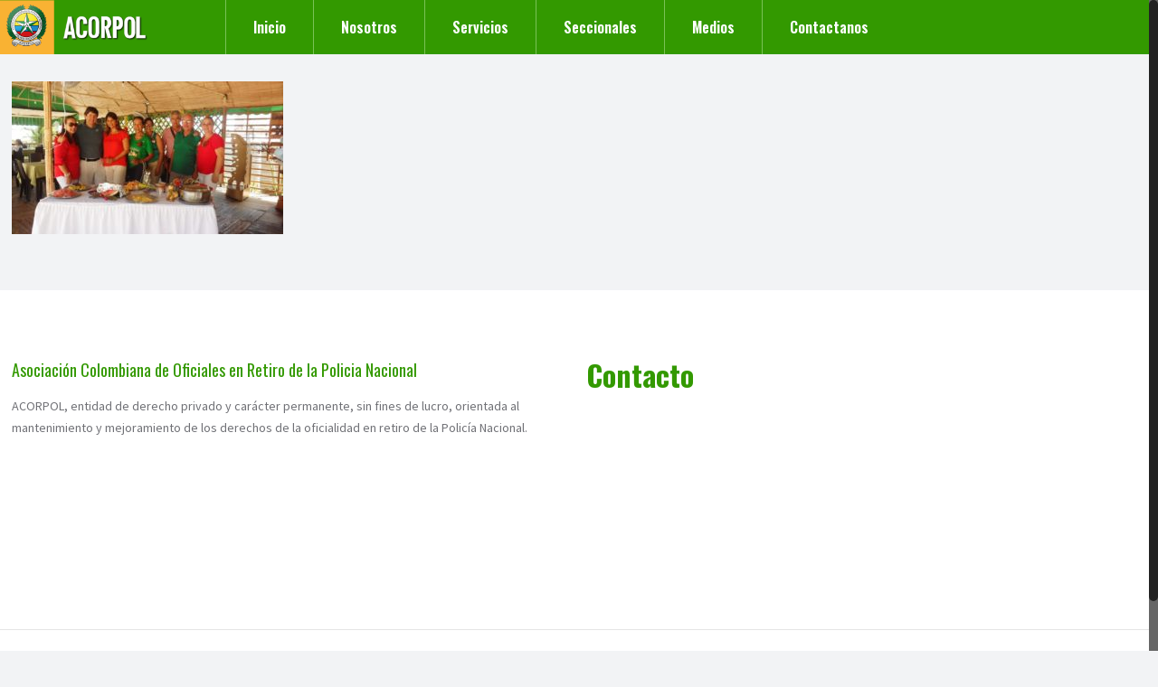

--- FILE ---
content_type: text/plain
request_url: https://www.google-analytics.com/j/collect?v=1&_v=j102&a=1067148469&t=pageview&_s=1&dl=http%3A%2F%2Facorpol.com.co%2Fcordoba-7-2%2F&ul=en-us%40posix&dt=C%C3%B3rdoba%207%20%7C%20ACORPOL-%20Asociaci%C3%B3n%20Colombiana%20de%20Oficiales%20en%20Retiro%20de%20la%20Ponal&sr=1280x720&vp=1280x720&_u=IEBAAEABAAAAACAAI~&jid=1700699854&gjid=791799020&cid=1347190716.1762950761&tid=UA-105673654-1&_gid=895460126.1762950761&_r=1&_slc=1&z=2027560115
body_size: -450
content:
2,cG-FQQ0H445NG